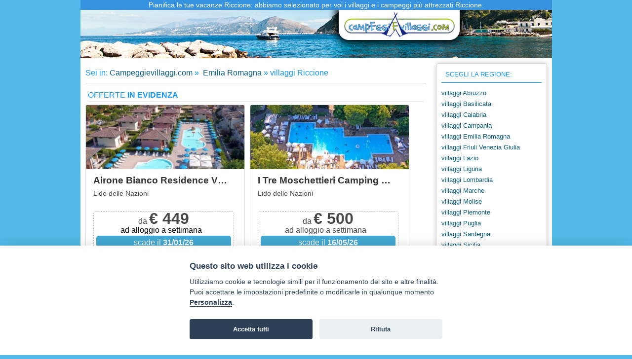

--- FILE ---
content_type: text/html; charset=UTF-8
request_url: https://www.campeggievillaggi.com/vacanze-emilia-romagna/campeggi-villaggi-riccione.htm
body_size: 8555
content:
<!DOCTYPE html>
<html lang="it">
<head>
	<meta charset="utf8" />
	<title>Vacanze Riccione: elenco dei migliori campeggi e villaggi Riccione</title>
<meta http-equiv="Content-Type" content="text/html; charset=utf-8"  />
<meta name="google-site-verification" content="1tcN8gDGva4Y74N_vTxlKufGox19a32o_mu8SdWZW6g" />
<meta name="description" content="vacanze Emilia Romagna - Riccione: per te una selezione di campeggi e villaggi con informazioni, mail e recapiti utili, su www.campeggievillaggi.com" />
<meta http-equiv="X-UA-Compatible" content="IE=edge">
<link href="/css/style.css?25062025175437" rel="stylesheet" type="text/css" />
<script src="/js/AC_RunActiveContent.js" type="text/javascript"></script>
<link rel="canonical" href="https://www.campeggievillaggi.com/vacanze-emilia-romagna/campeggi-villaggi-riccione.htm">
<link rel="alternate" media="only screen and (max-width:767px)" href="https://m.campeggievillaggi.com/vacanze-emilia-romagna/campeggi-villaggi-riccione.htm">
<script type="text/plain" data-cookiecategory="analytics" defer src="https://www.googletagmanager.com/gtag/js?id=G-5XCFBDL6W5"></script>
<script type="text/plain" data-cookiecategory="analytics" defer>window.dataLayer=window.dataLayer||[];function gtag(){dataLayer.push(arguments);}gtag("js",new Date());gtag("config","G-5XCFBDL6W5");</script>
<script type="application/javascript" src="https://plausible.io/js/script.hash.outbound-links.tagged-events.js" defer data-domain="campeggievillaggi.com"></script>
<script>window.plausible=window.plausible||function(){(window.plausible.q=window.plausible.q||[]).push(arguments)}</script>
<script>var App = {};</script>
<link type="text/css" rel="stylesheet"  href="/shared-css/cookieconsent.min.css?202506111747" />
<script>App.CookieBar = {"clid":"f6005b3251f28c26047440a8cb4ac558","sid":"41","privacyPolicyUrl":"https:\/\/sviluppoturismoitalia.it\/privacy-policy\/","logo":"","cookie":{"necessary":[],"analytic":[],"functional":[]}};</script>
<script defer src="/shared-script/cookieconsent.min.js?202506111747"></script>
<script defer src="/shared-script/cookie-config.min.js?202506111747"></script></head>
<body class="layout-2cols">
	<div class="container">
		<div class="header">
            			            <h1>Pianifica le tue vacanze Riccione: abbiamo selezionato per voi i villaggi e i campeggi pi&ugrave; attrezzati Riccione.</h1>			<div class="picture"><a class="logo" title="Campeggi e Villaggi Italia" href="/"></a></div>		</div>
		<div class="col-1">
			<div id="block_185" class="block block-breadcrumb">Sei in:&nbsp;<h1><a href="/" title="pagina Campeggievillaggi.com">Campeggievillaggi.com</a>&nbsp;&raquo;&nbsp;<a href="/vacanze-emilia-romagna/" title="pagina vacanze Emilia Romagna"> Emilia Romagna</a>&nbsp;&raquo;&nbsp;<span>villaggi Riccione</span></h1></div>            												<link href="/shared-script/owl/assets/owl.carousel.min.css" rel="stylesheet" type="text/css" />
<link href="/shared-script/owl/assets/owl.theme.default.min.css" rel="stylesheet" type="text/css" />
<script src="/shared-script/jquery/jquery-1.11.2.min.js" type="text/javascript"></script>
<script src="/shared-script/owl/owl.carousel.min.js" type="text/javascript"></script>
<div id="block-2165" class="block b-struct-evidence-offer">
    <h4 class="nw-block-title">offerte <strong>in evidenza</strong></h4><div class="owl-carousel owl-theme"><div class="box-struct">
        <a class="clickable" href="/adc.php?baid=3568&pt=LO&url=https%3A%2F%2Fwww.campeggievillaggi.com%2Fvacanze-emilia-romagna%2Fcampeggi-villaggi%2Fairone-bianco-residence-villaggio.htm" title="Airone Bianco Residence Village - Lido delle Nazioni - Emilia Romagna"">
            <div class="photo small tag region puglia" style="background-image:url(/adi.php?baid=3568&upd=1768662258&pt=LO);"></div>
            <div class="wrapper">
                <div class="content">
                    <h3 class="name">Airone Bianco Residence Village</h3>
                    <p class="location">
                        <i class="fas fa-map-marker-alt"></i>
                        Lido delle Nazioni</p>
                    <div class="oie"><em class="fa fa-cut fa-flip-horizontal cutout"></em>
                        <div class="price">
<div class="amount"><span>da&nbsp;<strong>&euro; 449</strong></span></div>
<div class="price-for"><span>ad alloggio a settimana</span></div>
</div>
<div class="details">
<div class="validity"><em class="fas fa-clock"></em><span> scade il <strong>31/01/26</strong></span></div>
<div class="treatment"><em class="fas fa-home"></em><span> in <strong>formula residence</strong></span></div>
</div>
                    </div>
                </div>
            </div>
        </a>
    </div><div class="box-struct">
        <a class="clickable" href="/adc.php?baid=3977&pt=LO&url=https%3A%2F%2Fwww.campeggievillaggi.com%2Fvacanze-emilia-romagna%2Fcampeggi-villaggi%2Ftremoschettieri.htm" title="I Tre Moschettieri Camping Village - Lido delle Nazioni - Emilia Romagna"">
            <div class="photo small tag region puglia" style="background-image:url(/adi.php?baid=3977&upd=1769328365&pt=LO);"></div>
            <div class="wrapper">
                <div class="content">
                    <h3 class="name">I Tre Moschettieri Camping Village</h3>
                    <p class="location">
                        <i class="fas fa-map-marker-alt"></i>
                        Lido delle Nazioni</p>
                    <div class="oie"><em class="fa fa-cut fa-flip-horizontal cutout"></em>
                        <div class="price">
<div class="amount"><span>da <strong>&euro; 500</strong></span></div>
<div class="price-for">ad alloggio a settimana<span><br /></span></div>
</div>
<div class="details">
<div class="validity"><em class="fas fa-clock"></em><span> scade il <strong>16/05/26</strong></span></div>
<div class="treatment"><em class="fas fa-home"></em><span> in <strong>formula residence</strong></span></div>
</div>
                    </div>
                </div>
            </div>
        </a>
    </div></div></div>
<script type="text/javascript">
    $(document).ready(function() {
        var $cssId = "block-2165";
var $itemsCount = 2;        $("#" + $cssId + ' .owl-carousel').owlCarousel({
            margin:10,
            nav:false,
            dots:true,
            dotsEach:true,
            //responsive:{0:{items : 2.1,loop: true}}
            responsive:{
                0:{
                    items : 1.1,
                    loop  : ($itemsCount > 1)
                },
                600:{
                    items : 2.1,
                    loop  : ($itemsCount > 2)
                }
            }
        });
    });
</script>            			            			                        <div id="block-229" class="block block-struct-list nw-block-struct-list">
    <a id="lista-strutture"></a>
    <form method="post" action="#lista-strutture" id="struct-list-filter"><input type="hidden" name="cp" id="cp" /></form>
<div class="nw-pager nw-top-pager"><span class="nw-corner-all nw-current-page">1</span><a href="javascript:go(2)" class="nw-corner-all nw-pager-button" title="Pagina 2">2</a><a href="javascript:go(2)" class="nw-corner-all nw-pager-button" title="Avanti">&raquo;</a></div><div class="box nw-corner-all">
    <div class="box-foto">
        <div class="stelle" aria-label="Valutazione stelle: non presente"></div>
        <div class="foto nw-corner-all"><img class="nw-corner-all" width="90" height="60" border="0" src="/images/campeggievillaggi.gif" alt="" /></div>
    </div>
    <div class="denominazione">Residence Ambra</div>
    <div class="recapiti">Via F.lli Cairoli, 3<br />Riccione - Rimini</div>
    <div class="icone"><div class="nw-icon-box nw-box-info nw-corner-all" title="struttura in posizione Mare"><span class="nw-icon nw-icon-mare"></span></div><div class="nw-icon-box nw-corner-all nw-box-disabled" title="animali NON ammessi"><span class="nw-icon nw-icon-cane"></span></div><a href="/invia/contatta-struttura.php?stid=6691"  rel="nofollow" title = "richiedi informazioni" class = "nw-corner-all nw-button"><span class="nw-button-text">info</span></a></div>
</div>
<div class="box nw-corner-all">
    <div class="box-foto">
        <div class="stelle" aria-label="Valutazione stelle: non presente"></div>
        <div class="foto nw-corner-all"><img class="nw-corner-all" width="90" height="60" border="0" src="/images/campeggievillaggi.gif" alt="" /></div>
    </div>
    <div class="denominazione">Residence App Sea View</div>
    <div class="recapiti">Viale Luigi Perosi, 1<br />Riccione - Rimini</div>
    <div class="icone"><div class="nw-icon-box nw-box-info nw-corner-all" title="struttura in posizione Mare"><span class="nw-icon nw-icon-mare"></span></div><div class="nw-icon-box nw-corner-all nw-box-enabled" title="animali ammessi"><span class="nw-icon nw-icon-cane"></span></div><a href="/invia/contatta-struttura.php?stid=12647"  rel="nofollow" title = "richiedi informazioni" class = "nw-corner-all nw-button"><span class="nw-button-text">info</span></a></div>
</div>
<div class="box nw-corner-all">
    <div class="box-foto">
        <div class="stelle" aria-label="Valutazione stelle: 3"><span class="nw-icon nw-icon-stella" aria-hidden="true"></span><span class="nw-icon nw-icon-stella" aria-hidden="true"></span><span class="nw-icon nw-icon-stella" aria-hidden="true"></span></div>
        <div class="foto nw-corner-all"><img class="nw-corner-all" width="90" height="60" border="0" src="/images/campeggievillaggi.gif" alt="" /></div>
    </div>
    <div class="denominazione">Club Family Hotel Riccione</div>
    <div class="recapiti">Viale D'Annunzio, 132<br />Riccione - Rimini</div>
    <div class="icone"><div class="nw-icon-box nw-box-info nw-corner-all" title="struttura in posizione Mare"><span class="nw-icon nw-icon-mare"></span></div><div class="nw-icon-box nw-corner-all nw-box-disabled" title="animali NON ammessi"><span class="nw-icon nw-icon-cane"></span></div><a href="/invia/contatta-struttura.php?stid=6640"  rel="nofollow" title = "richiedi informazioni" class = "nw-corner-all nw-button"><span class="nw-button-text">info</span></a></div>
</div>
<div class="box nw-corner-all">
    <div class="box-foto">
        <div class="stelle" aria-label="Valutazione stelle: non presente"></div>
        <div class="foto nw-corner-all"><img class="nw-corner-all" width="90" height="60" border="0" src="/images/campeggievillaggi.gif" alt="" /></div>
    </div>
    <div class="denominazione">Hotel Edera</div>
    <div class="recapiti">Via Pascoli, 8<br />Riccione - Rimini</div>
    <div class="icone"><div class="nw-icon-box nw-box-info nw-corner-all" title="struttura in posizione Mare"><span class="nw-icon nw-icon-mare"></span></div><div class="nw-icon-box nw-corner-all nw-box-enabled" title="animali ammessi"><span class="nw-icon nw-icon-cane"></span></div><a href="/invia/contatta-struttura.php?stid=6705"  rel="nofollow" title = "richiedi informazioni" class = "nw-corner-all nw-button"><span class="nw-button-text">info</span></a></div>
</div>
<div class="box nw-corner-all">
    <div class="box-foto">
        <div class="stelle" aria-label="Valutazione stelle: non presente"></div>
        <div class="foto nw-corner-all"><img class="nw-corner-all" width="90" height="60" border="0" src="/images/campeggievillaggi.gif" alt="" /></div>
    </div>
    <div class="denominazione">Dory Hotels & Suite</div>
    <div class="recapiti">Viale Puccini, 4<br />Riccione - Rimini</div>
    <div class="icone"><div class="nw-icon-box nw-box-info nw-corner-all" title="struttura in posizione Mare"><span class="nw-icon nw-icon-mare"></span></div><div class="nw-icon-box nw-corner-all nw-box-disabled" title="animali NON ammessi"><span class="nw-icon nw-icon-cane"></span></div><a href="/invia/contatta-struttura.php?stid=6671"  rel="nofollow" title = "richiedi informazioni" class = "nw-corner-all nw-button"><span class="nw-button-text">info</span></a></div>
</div>
<div class="box nw-corner-all">
    <div class="box-foto">
        <div class="stelle" aria-label="Valutazione stelle: 5"><span class="nw-icon nw-icon-stella" aria-hidden="true"></span><span class="nw-icon nw-icon-stella" aria-hidden="true"></span><span class="nw-icon nw-icon-stella" aria-hidden="true"></span><span class="nw-icon nw-icon-stella" aria-hidden="true"></span><span class="nw-icon nw-icon-stella" aria-hidden="true"></span></div>
        <div class="foto nw-corner-all"><img class="nw-corner-all" width="90" height="60" border="0" src="/images/campeggievillaggi.gif" alt="" /></div>
    </div>
    <div class="denominazione">The Promenade Luxury Wellness Hotel</div>
    <div class="recapiti">Via Milano, 67<br />Riccione - Rimini</div>
    <div class="icone"><div class="nw-icon-box nw-box-info nw-corner-all" title="struttura in posizione Mare"><span class="nw-icon nw-icon-mare"></span></div><div class="nw-icon-box nw-corner-all nw-box-disabled" title="animali NON ammessi"><span class="nw-icon nw-icon-cane"></span></div><a href="/invia/contatta-struttura.php?stid=6702"  rel="nofollow" title = "richiedi informazioni" class = "nw-corner-all nw-button"><span class="nw-button-text">info</span></a></div>
</div>
<div class="box nw-corner-all">
    <div class="box-foto">
        <div class="stelle" aria-label="Valutazione stelle: non presente"></div>
        <div class="foto nw-corner-all"><img class="nw-corner-all" width="90" height="60" border="0" src="/images/campeggievillaggi.gif" alt="" /></div>
    </div>
    <div class="denominazione">Hotel Roland</div>
    <div class="recapiti">Via Ponchielli, 21<br />Riccione - Rimini</div>
    <div class="icone"><div class="nw-icon-box nw-box-info nw-corner-all" title="struttura in posizione Mare"><span class="nw-icon nw-icon-mare"></span></div><div class="nw-icon-box nw-corner-all nw-box-disabled" title="animali NON ammessi"><span class="nw-icon nw-icon-cane"></span></div><a href="/invia/contatta-struttura.php?stid=6706"  rel="nofollow" title = "richiedi informazioni" class = "nw-corner-all nw-button"><span class="nw-button-text">info</span></a></div>
</div>
<div class="box nw-corner-all">
    <div class="box-foto">
        <div class="stelle" aria-label="Valutazione stelle: non presente"></div>
        <div class="foto nw-corner-all"><img class="nw-corner-all" width="90" height="60" border="0" src="/images/campeggievillaggi.gif" alt="" /></div>
    </div>
    <div class="denominazione">Residence Filmare</div>
    <div class="recapiti">Viale Torquato Tasso, 137<br />Riccione - Rimini</div>
    <div class="icone"><div class="nw-icon-box nw-box-info nw-corner-all" title="struttura in posizione Mare"><span class="nw-icon nw-icon-mare"></span></div><div class="nw-icon-box nw-corner-all nw-box-disabled" title="animali NON ammessi"><span class="nw-icon nw-icon-cane"></span></div><a href="/invia/contatta-struttura.php?stid=12650"  rel="nofollow" title = "richiedi informazioni" class = "nw-corner-all nw-button"><span class="nw-button-text">info</span></a></div>
</div>
<div class="box nw-corner-all">
    <div class="box-foto">
        <div class="stelle" aria-label="Valutazione stelle: non presente"></div>
        <div class="foto nw-corner-all"><img class="nw-corner-all" width="90" height="60" border="0" src="/images/campeggievillaggi.gif" alt="" /></div>
    </div>
    <div class="denominazione">Saturnia Family Residence</div>
    <div class="recapiti">Viale Gabriele D'Annunzio, 95<br />Riccione - Rimini</div>
    <div class="icone"><div class="nw-icon-box nw-box-info nw-corner-all" title="struttura in posizione Mare"><span class="nw-icon nw-icon-mare"></span></div><div class="nw-icon-box nw-corner-all nw-box-enabled" title="animali ammessi"><span class="nw-icon nw-icon-cane"></span></div><a href="/invia/contatta-struttura.php?stid=6657"  rel="nofollow" title = "richiedi informazioni" class = "nw-corner-all nw-button"><span class="nw-button-text">info</span></a></div>
</div>
<div class="box nw-corner-all">
    <div class="box-foto">
        <div class="stelle" aria-label="Valutazione stelle: 1"><span class="nw-icon nw-icon-stella" aria-hidden="true"></span></div>
        <div class="foto nw-corner-all"><img class="nw-corner-all" width="90" height="60" border="0" src="/images/campeggievillaggi.gif" alt="" /></div>
    </div>
    <div class="denominazione">Hotel Monti</div>
    <div class="recapiti">Via Monti, 67<br />Riccione - Rimini</div>
    <div class="icone"><div class="nw-icon-box nw-box-info nw-corner-all" title="struttura in posizione Mare"><span class="nw-icon nw-icon-mare"></span></div><div class="nw-icon-box nw-corner-all nw-box-enabled" title="animali ammessi"><span class="nw-icon nw-icon-cane"></span></div><a href="/invia/contatta-struttura.php?stid=6704"  rel="nofollow" title = "richiedi informazioni" class = "nw-corner-all nw-button"><span class="nw-button-text">info</span></a></div>
</div>
<div class="box nw-corner-all">
    <div class="box-foto">
        <div class="stelle" aria-label="Valutazione stelle: 4"><span class="nw-icon nw-icon-stella" aria-hidden="true"></span><span class="nw-icon nw-icon-stella" aria-hidden="true"></span><span class="nw-icon nw-icon-stella" aria-hidden="true"></span><span class="nw-icon nw-icon-stella" aria-hidden="true"></span></div>
        <div class="foto nw-corner-all"><img class="nw-corner-all" width="90" height="60" border="0" src="/images/campeggievillaggi.gif" alt="" /></div>
    </div>
    <div class="denominazione">Residence Suite Smeraldo</div>
    <div class="recapiti">Viale Ippolito Nievo, 7 - Viale Ceccarini<br />Riccione - Rimini</div>
    <div class="icone"><div class="nw-icon-box nw-box-info nw-corner-all" title="struttura in posizione Mare"><span class="nw-icon nw-icon-mare"></span></div><div class="nw-icon-box nw-corner-all nw-box-enabled" title="animali ammessi"><span class="nw-icon nw-icon-cane"></span></div><a href="/invia/contatta-struttura.php?stid=6661"  rel="nofollow" title = "richiedi informazioni" class = "nw-corner-all nw-button"><span class="nw-button-text">info</span></a></div>
</div>
<div class="box nw-corner-all">
    <div class="box-foto">
        <div class="stelle" aria-label="Valutazione stelle: 4"><span class="nw-icon nw-icon-stella" aria-hidden="true"></span><span class="nw-icon nw-icon-stella" aria-hidden="true"></span><span class="nw-icon nw-icon-stella" aria-hidden="true"></span><span class="nw-icon nw-icon-stella" aria-hidden="true"></span></div>
        <div class="foto nw-corner-all"><img class="nw-corner-all" width="90" height="60" border="0" src="/images/campeggievillaggi.gif" alt="" /></div>
    </div>
    <div class="denominazione">Hotel Lungomare</div>
    <div class="recapiti">Viale Milano, 7<br />Riccione - Rimini</div>
    <div class="icone"><div class="nw-icon-box nw-box-info nw-corner-all" title="struttura in posizione Mare"><span class="nw-icon nw-icon-mare"></span></div><div class="nw-icon-box nw-corner-all nw-box-disabled" title="animali NON ammessi"><span class="nw-icon nw-icon-cane"></span></div><a href="/invia/contatta-struttura.php?stid=6666"  rel="nofollow" title = "richiedi informazioni" class = "nw-corner-all nw-button"><span class="nw-button-text">info</span></a></div>
</div>
<div class="box nw-corner-all">
    <div class="box-foto">
        <div class="stelle" aria-label="Valutazione stelle: 4"><span class="nw-icon nw-icon-stella" aria-hidden="true"></span><span class="nw-icon nw-icon-stella" aria-hidden="true"></span><span class="nw-icon nw-icon-stella" aria-hidden="true"></span><span class="nw-icon nw-icon-stella" aria-hidden="true"></span></div>
        <div class="foto nw-corner-all"><img class="nw-corner-all" width="90" height="60" border="0" src="/images/campeggievillaggi.gif" alt="" /></div>
    </div>
    <div class="denominazione">Alexandra Plaza Hotel</div>
    <div class="recapiti">Viale Torino, 61<br />Riccione - Rimini</div>
    <div class="icone"><div class="nw-icon-box nw-box-info nw-corner-all" title="struttura in posizione Mare"><span class="nw-icon nw-icon-mare"></span></div><div class="nw-icon-box nw-corner-all nw-box-disabled" title="animali NON ammessi"><span class="nw-icon nw-icon-cane"></span></div><a href="/invia/contatta-struttura.php?stid=6678"  rel="nofollow" title = "richiedi informazioni" class = "nw-corner-all nw-button"><span class="nw-button-text">info</span></a></div>
</div>
<div class="box nw-corner-all">
    <div class="box-foto">
        <div class="stelle" aria-label="Valutazione stelle: non presente"></div>
        <div class="foto nw-corner-all"><img class="nw-corner-all" width="90" height="60" border="0" src="/images/campeggievillaggi.gif" alt="" /></div>
    </div>
    <div class="denominazione">Hotel San Remo</div>
    <div class="recapiti">Viale Boito, 10<br />Riccione - Rimini</div>
    <div class="icone"><div class="nw-icon-box nw-box-info nw-corner-all" title="struttura in posizione Mare"><span class="nw-icon nw-icon-mare"></span></div><div class="nw-icon-box nw-corner-all nw-box-disabled" title="animali NON ammessi"><span class="nw-icon nw-icon-cane"></span></div><a href="/invia/contatta-struttura.php?stid=6633"  rel="nofollow" title = "richiedi informazioni" class = "nw-corner-all nw-button"><span class="nw-button-text">info</span></a></div>
</div>
<div class="box nw-corner-all">
    <div class="box-foto">
        <div class="stelle" aria-label="Valutazione stelle: 3"><span class="nw-icon nw-icon-stella" aria-hidden="true"></span><span class="nw-icon nw-icon-stella" aria-hidden="true"></span><span class="nw-icon nw-icon-stella" aria-hidden="true"></span></div>
        <div class="foto nw-corner-all"><img class="nw-corner-all" width="90" height="60" border="0" src="/images/campeggievillaggi.gif" alt="" /></div>
    </div>
    <div class="denominazione">Residence Marittimo</div>
    <div class="recapiti">Viale D'Annunzio, 44<br />Riccione - Rimini</div>
    <div class="icone"><div class="nw-icon-box nw-box-info nw-corner-all" title="struttura in posizione Mare"><span class="nw-icon nw-icon-mare"></span></div><div class="nw-icon-box nw-corner-all nw-box-enabled" title="animali ammessi"><span class="nw-icon nw-icon-cane"></span></div><a href="/invia/contatta-struttura.php?stid=6645"  rel="nofollow" title = "richiedi informazioni" class = "nw-corner-all nw-button"><span class="nw-button-text">info</span></a></div>
</div>
<div class="box nw-corner-all">
    <div class="box-foto">
        <div class="stelle" aria-label="Valutazione stelle: 3"><span class="nw-icon nw-icon-stella" aria-hidden="true"></span><span class="nw-icon nw-icon-stella" aria-hidden="true"></span><span class="nw-icon nw-icon-stella" aria-hidden="true"></span></div>
        <div class="foto nw-corner-all"><img class="nw-corner-all" width="90" height="60" border="0" src="/images/campeggievillaggi.gif" alt="" /></div>
    </div>
    <div class="denominazione">Hotel Vergilius</div>
    <div class="recapiti">Via Giuseppe Verdi, 15<br />Riccione - Rimini</div>
    <div class="icone"><div class="nw-icon-box nw-box-info nw-corner-all" title="struttura in posizione Mare"><span class="nw-icon nw-icon-mare"></span></div><div class="nw-icon-box nw-corner-all nw-box-enabled" title="animali ammessi"><span class="nw-icon nw-icon-cane"></span></div><a href="/invia/contatta-struttura.php?stid=12256"  rel="nofollow" title = "richiedi informazioni" class = "nw-corner-all nw-button"><span class="nw-button-text">info</span></a></div>
</div>
<div class="box nw-corner-all">
    <div class="box-foto">
        <div class="stelle" aria-label="Valutazione stelle: 3"><span class="nw-icon nw-icon-stella" aria-hidden="true"></span><span class="nw-icon nw-icon-stella" aria-hidden="true"></span><span class="nw-icon nw-icon-stella" aria-hidden="true"></span></div>
        <div class="foto nw-corner-all"><img class="nw-corner-all" width="90" height="60" border="0" src="/images/campeggievillaggi.gif" alt="" /></div>
    </div>
    <div class="denominazione">Hotel Bel Air</div>
    <div class="recapiti">Viale G. D'Annunzio, 37<br />Riccione - Rimini</div>
    <div class="icone"><div class="nw-icon-box nw-box-info nw-corner-all" title="struttura in posizione Mare"><span class="nw-icon nw-icon-mare"></span></div><div class="nw-icon-box nw-corner-all nw-box-disabled" title="animali NON ammessi"><span class="nw-icon nw-icon-cane"></span></div><a href="/invia/contatta-struttura.php?stid=6695"  rel="nofollow" title = "richiedi informazioni" class = "nw-corner-all nw-button"><span class="nw-button-text">info</span></a></div>
</div>
<div class="box nw-corner-all">
    <div class="box-foto">
        <div class="stelle" aria-label="Valutazione stelle: 4"><span class="nw-icon nw-icon-stella" aria-hidden="true"></span><span class="nw-icon nw-icon-stella" aria-hidden="true"></span><span class="nw-icon nw-icon-stella" aria-hidden="true"></span><span class="nw-icon nw-icon-stella" aria-hidden="true"></span></div>
        <div class="foto nw-corner-all"><img class="nw-corner-all" width="90" height="60" border="0" src="/images/campeggievillaggi.gif" alt="" /></div>
    </div>
    <div class="denominazione">Hotel Mediterraneo</div>
    <div class="recapiti">Piazzale Roma, 3<br />Riccione - Rimini</div>
    <div class="icone"><div class="nw-icon-box nw-box-info nw-corner-all" title="struttura in posizione Mare"><span class="nw-icon nw-icon-mare"></span></div><div class="nw-icon-box nw-corner-all nw-box-disabled" title="animali NON ammessi"><span class="nw-icon nw-icon-cane"></span></div><a href="/invia/contatta-struttura.php?stid=6630"  rel="nofollow" title = "richiedi informazioni" class = "nw-corner-all nw-button"><span class="nw-button-text">info</span></a></div>
</div>
<div class="box nw-corner-all">
    <div class="box-foto">
        <div class="stelle" aria-label="Valutazione stelle: 3"><span class="nw-icon nw-icon-stella" aria-hidden="true"></span><span class="nw-icon nw-icon-stella" aria-hidden="true"></span><span class="nw-icon nw-icon-stella" aria-hidden="true"></span></div>
        <div class="foto nw-corner-all"><img class="nw-corner-all" width="90" height="60" border="0" src="/images/campeggievillaggi.gif" alt="" /></div>
    </div>
    <div class="denominazione">Hotel Union</div>
    <div class="recapiti">Viale Canova 9<br />Riccione - Rimini</div>
    <div class="icone"><div class="nw-icon-box nw-box-info nw-corner-all" title="struttura in posizione Mare"><span class="nw-icon nw-icon-mare"></span></div><div class="nw-icon-box nw-corner-all nw-box-disabled" title="animali NON ammessi"><span class="nw-icon nw-icon-cane"></span></div><a href="/invia/contatta-struttura.php?stid=11361"  rel="nofollow" title = "richiedi informazioni" class = "nw-corner-all nw-button"><span class="nw-button-text">info</span></a></div>
</div>
<div class="box nw-corner-all">
    <div class="box-foto">
        <div class="stelle" aria-label="Valutazione stelle: 3"><span class="nw-icon nw-icon-stella" aria-hidden="true"></span><span class="nw-icon nw-icon-stella" aria-hidden="true"></span><span class="nw-icon nw-icon-stella" aria-hidden="true"></span></div>
        <div class="foto nw-corner-all"><img class="nw-corner-all" width="90" height="60" border="0" src="/images/campeggievillaggi.gif" alt="" /></div>
    </div>
    <div class="denominazione">Hotel San Marino</div>
    <div class="recapiti">Via Goldoni, 6<br />Riccione - Rimini</div>
    <div class="icone"><div class="nw-icon-box nw-box-info nw-corner-all" title="struttura in posizione Mare"><span class="nw-icon nw-icon-mare"></span></div><div class="nw-icon-box nw-corner-all nw-box-disabled" title="animali NON ammessi"><span class="nw-icon nw-icon-cane"></span></div><a href="/invia/contatta-struttura.php?stid=6697"  rel="nofollow" title = "richiedi informazioni" class = "nw-corner-all nw-button"><span class="nw-button-text">info</span></a></div>
</div>
<div class="box nw-corner-all">
    <div class="box-foto">
        <div class="stelle" aria-label="Valutazione stelle: 3"><span class="nw-icon nw-icon-stella" aria-hidden="true"></span><span class="nw-icon nw-icon-stella" aria-hidden="true"></span><span class="nw-icon nw-icon-stella" aria-hidden="true"></span></div>
        <div class="foto nw-corner-all"><img class="nw-corner-all" width="90" height="60" border="0" src="/images/campeggievillaggi.gif" alt="" /></div>
    </div>
    <div class="denominazione">Hotel Gran San Bernardo</div>
    <div class="recapiti">Viale G. D'Annunzio, 149<br />Riccione - Rimini</div>
    <div class="icone"><div class="nw-icon-box nw-box-info nw-corner-all" title="struttura in posizione Mare"><span class="nw-icon nw-icon-mare"></span></div><div class="nw-icon-box nw-corner-all nw-box-disabled" title="animali NON ammessi"><span class="nw-icon nw-icon-cane"></span></div><a href="/invia/contatta-struttura.php?stid=6694"  rel="nofollow" title = "richiedi informazioni" class = "nw-corner-all nw-button"><span class="nw-button-text">info</span></a></div>
</div>
<div class="box nw-corner-all">
    <div class="box-foto">
        <div class="stelle" aria-label="Valutazione stelle: 3"><span class="nw-icon nw-icon-stella" aria-hidden="true"></span><span class="nw-icon nw-icon-stella" aria-hidden="true"></span><span class="nw-icon nw-icon-stella" aria-hidden="true"></span></div>
        <div class="foto nw-corner-all"><img class="nw-corner-all" width="90" height="60" border="0" src="/images/campeggievillaggi.gif" alt="" /></div>
    </div>
    <div class="denominazione">Avana Beach</div>
    <div class="recapiti">Viale D'Annunzio, 99<br />Riccione - Rimini</div>
    <div class="icone"><div class="nw-icon-box nw-box-info nw-corner-all" title="struttura in posizione Mare"><span class="nw-icon nw-icon-mare"></span></div><div class="nw-icon-box nw-corner-all nw-box-disabled" title="animali NON ammessi"><span class="nw-icon nw-icon-cane"></span></div><a href="/invia/contatta-struttura.php?stid=6648"  rel="nofollow" title = "richiedi informazioni" class = "nw-corner-all nw-button"><span class="nw-button-text">info</span></a></div>
</div>
<div class="box nw-corner-all">
    <div class="box-foto">
        <div class="stelle" aria-label="Valutazione stelle: non presente"></div>
        <div class="foto nw-corner-all"><img class="nw-corner-all" width="90" height="60" border="0" src="/images/campeggievillaggi.gif" alt="" /></div>
    </div>
    <div class="denominazione">Hotel Los Angeles</div>
    <div class="recapiti">Viale G. D'Annunzio, 145<br />Riccione - Rimini</div>
    <div class="icone"><div class="nw-icon-box nw-box-info nw-corner-all" title="struttura in posizione Mare"><span class="nw-icon nw-icon-mare"></span></div><div class="nw-icon-box nw-corner-all nw-box-disabled" title="animali NON ammessi"><span class="nw-icon nw-icon-cane"></span></div><a href="/invia/contatta-struttura.php?stid=6687"  rel="nofollow" title = "richiedi informazioni" class = "nw-corner-all nw-button"><span class="nw-button-text">info</span></a></div>
</div>
<div class="box nw-corner-all">
    <div class="box-foto">
        <div class="stelle" aria-label="Valutazione stelle: 4"><span class="nw-icon nw-icon-stella" aria-hidden="true"></span><span class="nw-icon nw-icon-stella" aria-hidden="true"></span><span class="nw-icon nw-icon-stella" aria-hidden="true"></span><span class="nw-icon nw-icon-stella" aria-hidden="true"></span></div>
        <div class="foto nw-corner-all"><img class="nw-corner-all" width="90" height="60" border="0" src="/images/campeggievillaggi.gif" alt="Vista aerea di una piscina rettangolare con corsie, circondata da ombrelloni." /></div>
    </div>
    <div class="denominazione">Camping Riccione</div>
    <div class="recapiti">Via Marsala, 10<br />Riccione - Rimini</div>
    <div class="icone"><div class="nw-icon-box nw-box-info nw-corner-all" title="struttura in posizione Mare"><span class="nw-icon nw-icon-mare"></span></div><div class="nw-icon-box nw-corner-all nw-box-enabled" title="animali ammessi"><span class="nw-icon nw-icon-cane"></span></div><a href="/invia/contatta-struttura.php?stid=303"  rel="nofollow" title = "richiedi informazioni" class = "nw-corner-all nw-button"><span class="nw-button-text">info</span></a></div>
</div>
<div class="box nw-corner-all">
    <div class="box-foto">
        <div class="stelle" aria-label="Valutazione stelle: 4"><span class="nw-icon nw-icon-stella" aria-hidden="true"></span><span class="nw-icon nw-icon-stella" aria-hidden="true"></span><span class="nw-icon nw-icon-stella" aria-hidden="true"></span><span class="nw-icon nw-icon-stella" aria-hidden="true"></span></div>
        <div class="foto nw-corner-all"><img class="nw-corner-all" width="90" height="60" border="0" src="/images/campeggievillaggi.gif" alt="" /></div>
    </div>
    <div class="denominazione">Hotel Cristallo</div>
    <div class="recapiti">Viale Dante, 34<br />Riccione - Rimini</div>
    <div class="icone"><div class="nw-icon-box nw-box-info nw-corner-all" title="struttura in posizione Mare"><span class="nw-icon nw-icon-mare"></span></div><div class="nw-icon-box nw-corner-all nw-box-enabled" title="animali ammessi"><span class="nw-icon nw-icon-cane"></span></div><a href="/invia/contatta-struttura.php?stid=11340"  rel="nofollow" title = "richiedi informazioni" class = "nw-corner-all nw-button"><span class="nw-button-text">info</span></a></div>
</div>
<div class="nw-pager nw-bottom-pager"><span class="nw-corner-all nw-current-page">1</span><a href="javascript:go(2)" class="nw-corner-all nw-pager-button" title="Pagina 2">2</a><a href="javascript:go(2)" class="nw-corner-all nw-pager-button" title="Avanti">&raquo;</a></div><script type="text/javascript">function go(page){var cp = document.getElementById("cp");if(cp) cp.value = page;document.getElementById("struct-list-filter").submit();return false;}</script></div>			<link href="/shared-script/owl/assets/owl.carousel.min.css" rel="stylesheet" type="text/css" />
<link href="/shared-script/owl/assets/owl.theme.default.min.css" rel="stylesheet" type="text/css" />
<script src="/shared-script/jquery/jquery-1.11.2.min.js" type="text/javascript"></script>
<script src="/shared-script/owl/owl.carousel.min.js" type="text/javascript"></script>
<section id="block-232" class="b-banner owl-carousel owl-theme">
<div class="item"><a href="/adc.php?baid=2451&pt=LO&url=https%3A%2F%2Fwww.campeggievillaggi.com%2Fvacanze-emilia-romagna%2Fcampeggi-villaggi%2Fpomposa-residence.htm"><img class="banner img-responsive" src="/adi.php?baid=2451&upd=1740564046&pt=LO&imgn=2" alt="Pomposa Residence - Lido delle Nazioni Emilia Romagna" /><span class="name">Pomposa</span><span class="location">Lido delle Nazioni</span></a></div><div class="item"><a href="/adc.php?baid=618&pt=LO&url=https%3A%2F%2Fwww.campeggievillaggi.com%2Fvacanze-emilia-romagna%2Fcampeggi-villaggi%2Fairone-bianco-residence-villaggio.htm"><img class="banner img-responsive" src="/adi.php?baid=618&upd=1678710112&pt=LO&imgn=2" alt="Airone Bianco Residence Village - Lido delle Nazioni Emilia Romagna" /><span class="name">Airone Bianco</span><span class="location">Lido delle Nazioni</span></a></div></section>
<script type="text/javascript">
$(document).ready(function() {
var $cssId = "block-232";
var $itemsCount = 2;
    $("#" + $cssId).owlCarousel({
        loop:false,
        margin:10,
        nav:false,
        dots:true,
        dotsEach:true,
        responsive:{
            0:{
                items : 1.1,
                loop  : ($itemsCount > 1)
            },
            600:{
                items : 3.1,
                loop  : ($itemsCount > 3)
            },
            1000:{
                items : 4.1,
                loop  : ($itemsCount > 5)
            }
        }
    });
});
</script>
            		</div>
		<div class="col-2">
			<div class="block block-navigation nw-corner-all nw-shadow"><span class="title">Scegli la regione:</span><a href="/vacanze-abruzzo/" title="villaggi vacanze Abruzzo">villaggi Abruzzo</a><a href="/vacanze-basilicata/" title="villaggi vacanze Basilicata">villaggi Basilicata</a><a href="/vacanze-calabria/" title="villaggi vacanze Calabria">villaggi Calabria</a><a href="/vacanze-campania/" title="villaggi vacanze Campania">villaggi Campania</a><a href="/vacanze-emilia-romagna/" title="villaggi vacanze Emilia Romagna">villaggi Emilia Romagna</a><a href="/vacanze-friuli-venezia-giulia/" title="villaggi vacanze Friuli Venezia Giulia">villaggi Friuli Venezia Giulia</a><a href="/vacanze-lazio/" title="villaggi vacanze Lazio">villaggi Lazio</a><a href="/vacanze-liguria/" title="villaggi vacanze Liguria">villaggi Liguria</a><a href="/vacanze-lombardia/" title="villaggi vacanze Lombardia">villaggi Lombardia</a><a href="/vacanze-marche/" title="villaggi vacanze Marche">villaggi Marche</a><a href="/vacanze-molise/" title="villaggi vacanze Molise">villaggi Molise</a><a href="/vacanze-piemonte/" title="villaggi vacanze Piemonte">villaggi Piemonte</a><a href="/vacanze-puglia/" title="villaggi vacanze Puglia">villaggi Puglia</a><a href="/vacanze-sardegna/" title="villaggi vacanze Sardegna">villaggi Sardegna</a><a href="/vacanze-sicilia/" title="villaggi vacanze Sicilia">villaggi Sicilia</a><a href="/vacanze-toscana/" title="villaggi vacanze Toscana">villaggi Toscana</a><a href="/vacanze-trentino-alto-adige/" title="villaggi vacanze Trentino Alto Adige">villaggi Trentino Alto Adige</a><a href="/vacanze-umbria/" title="villaggi vacanze Umbria">villaggi Umbria</a><a href="/vacanze-valle-aosta/" title="villaggi vacanze Valle d'Aosta">villaggi Valle d'Aosta</a><a href="/vacanze-veneto/" title="villaggi vacanze Veneto">villaggi Veneto</a></div>            <div class="block block-navigation nw-corner-all nw-shadow"><span>Province</span><a href="/vacanze-emilia-romagna/campeggi-villaggi-bologna.htm" title="vacanze Bologna">&raquo; villaggi Bologna</a><a href="/vacanze-emilia-romagna/campeggi-villaggi-ferrara.htm" title="vacanze Ferrara">&raquo; villaggi Ferrara</a><a href="/vacanze-emilia-romagna/campeggi-villaggi-forli-cesena.htm" title="vacanze Forli-Cesena">&raquo; villaggi Forli-Cesena</a><a href="/vacanze-emilia-romagna/campeggi-villaggi-modena.htm" title="vacanze Modena">&raquo; villaggi Modena</a><a href="/vacanze-emilia-romagna/campeggi-villaggi-parma.htm" title="vacanze Parma">&raquo; villaggi Parma</a><a href="/vacanze-emilia-romagna/campeggi-villaggi-piacenza.htm" title="vacanze Piacenza">&raquo; villaggi Piacenza</a><a href="/vacanze-emilia-romagna/campeggi-villaggi-ravenna.htm" title="vacanze Ravenna">&raquo; villaggi Ravenna</a><a href="/vacanze-emilia-romagna/campeggi-villaggi-reggio-emilia.htm" title="vacanze Reggio Emilia">&raquo; villaggi Reggio Emilia</a><a href="/vacanze-emilia-romagna/campeggi-villaggi-rimini.htm" title="vacanze Rimini">&raquo; villaggi Rimini</a><span class="title">Località consigliate:</span><a href="/vacanze-emilia-romagna/campeggi-villaggi-bellaria.htm" title="vacanze Bellaria">&raquo; villaggi Bellaria</a><a href="/vacanze-emilia-romagna/campeggi-villaggi-cattolica.htm" title="vacanze Cattolica">&raquo; villaggi Cattolica</a><a href="/vacanze-emilia-romagna/campeggi-villaggi-cervia.htm" title="vacanze Cervia">&raquo; villaggi Cervia</a><a href="/vacanze-emilia-romagna/campeggi-villaggi-cesenatico.htm" title="vacanze Cesenatico">&raquo; villaggi Cesenatico</a><a href="/vacanze-emilia-romagna/campeggi-villaggi-lido-nazioni.htm" title="vacanze Lido delle Nazioni">&raquo; villaggi Lido delle Nazioni</a><a href="/vacanze-emilia-romagna/campeggi-villaggi-lido-spina.htm" title="vacanze Lido di Spina">&raquo; villaggi Lido di Spina</a><a href="/vacanze-emilia-romagna/campeggi-villaggi-marina-ravenna.htm" title="vacanze Marina Ravenna">&raquo; villaggi Marina Ravenna</a><a href="/vacanze-emilia-romagna/campeggi-villaggi-marina-terme.htm" title="vacanze Punta Marina Terme">&raquo; villaggi Punta Marina Terme</a><a href="/vacanze-emilia-romagna/campeggi-villaggi-riccione.htm" title="vacanze Riccione">&raquo; villaggi Riccione</a><a href="/vacanze-emilia-romagna/campeggi-villaggi-rimini-citta.htm" title="Vacanze Rimini Città">&raquo; villaggi Rimini Città</a><a href="/vacanze-emilia-romagna/campeggi-villaggi-lidi-ferraresi.htm" title="vacanze Lidi Ferraresi">&raquo; villaggi Lidi Ferraresi</a><a href="/vacanze-emilia-romagna/campeggi-villaggi-riviera-romagnola.htm" title="vacanze Riviera Romagnola">&raquo; villaggi Riviera Romagnola</a></div>			<div id="fb-root"></div>
<script type="text/plain" data-cookiecategory="functional" defer>(function(d, s, id) {
  var js, fjs = d.getElementsByTagName(s)[0];
  if (d.getElementById(id)) return;
  js = d.createElement(s); js.id = id;
  js.src = "//connect.facebook.net/it_IT/sdk.js#xfbml=1&version=v2.3";
  fjs.parentNode.insertBefore(js, fjs);
}(document, 'script', 'facebook-jssdk'));</script>
<div class="block block-facebook-likebox nw-shadow"><div class="nw-corner-top block-title">Seguici su Facebook</div>
<div class="fb-page" data-href="https://www.facebook.com/campingevillaggi" data-width="223" data-height="300" data-small-header="false" data-adapt-container-width="false" data-hide-cover="false" data-show-facepile="true" data-show-posts="false"><div class="fb-xfbml-parse-ignore"><blockquote cite="https://www.facebook.com/campingevillaggi"><a href="https://www.facebook.com/campingevillaggi">Campingevillaggi.com</a></blockquote></div></div>
</div>						<link type="text/css" rel="stylesheet" href="/shared-css/themes/sti/jquery-ui-1.9.2.custom.min.css?02042013" />
<script type="text/javascript" src="/shared-script/jquery/jquery-1.11.2.min.js"></script>
<script type="text/javascript" src="/shared-script/jquery/jquery-ui-1.9.2.custom.min.js?202004271548"></script>
<div id="block-2425" class="block block-newsletter nw-corner-all nw-shadow">
    <span class="nw-block-icon nw-block-icon-newsletter">&nbsp;</span>
    <h4 class="nw-block-title">Newsletter</h4><div class="message">iscriviti per<br />ricevere le<br /><strong>offerte in</strong> <strong class="destination">Emilia Romagna</strong></div>    <form method="post">
        <div class="nw-spinner"></div>
        <div class="form-group">
            <label for="subscriber_email">la tua email:</label>
            <input type="text" id="subscriber_email" name="data[Subscriber][subscriber_email]" placeholder="Inserisci la tua email" value="" class="nw-corner-all" autocomplete="off" />
            <em id="err_subscriber_email" class="error-text"></em>
        </div>
        <div class="form-group">
            <label><input type="hidden" name="data[Subscriber][agree_privacy]" value="0" /><input type="checkbox" name="data[Subscriber][agree_privacy]" value="1" /> acconsento al trattamento dei <a href="https://sviluppoturismoitalia.it/privacy-policy/" target="_blank" rel="nofollow noopener" class="privacy-policy"><strong>dati personali</strong></a></label>
            <em id="err_agree_privacy" class="error-text"></em>
        </div>
        <div class="form-group s-message">
          <input name="data[Subscriber][message]" value="" type="text" autocomplete="off" aria-label="subscriber_message" aria-hidden="true" tabindex="-1" />
        </div>
        <input type="submit" class="button nw-corner-all" value="iscriviti" />
    </form>
    <div id="newsletter-info" class="ui-helper-hidden" style="font-size:1.1em">
    <h4 class="privacy-title">Informativa per il servizio newsletter</h4>
<div class="scrollable-content">
    <p>
        I Titolari del trattamento dei dati forniti dall’interessato per l’iscrizione al servizio newsletter ed alle comunicazioni promozionali con contenuto commerciale, HELLO VACANZE S.r.l. con sede in Via Andrea Costa, 2 – 63822 Porto San Giorgio (FM) e SVILUPPO TURISMO ITALIA S.r.l. unipersonale con sede in Via Andrea Costa, 2 – 63822 Porto San Giorgio (FM) forniscono le seguenti informazioni circa il trattamento di tali dati.<br />
        Ai sensi dell’art 13 del Regolamento UE 2016/679 ("Regolamento") desideriamo informarLa che i Suoi dati personali, liberamente conferiti, mediante la compilazione dei form predisposti saranno utilizzati per l’invio delle nostre comunicazioni.<br />
        La presente Informativa Privacy integra l’Informativa Privacy del nostro Sito web, alla quale rimandiamo per tutto quanto non qui dettagliato.<br />
        Il conferimento si rende necessario per l’iscrizione richiesta. Il mancato conferimento dei dati comporterà l’impossibilità di aderire al servizio.
    </p>
    <h4>Finalità del trattamento dei dati trattati</h4>
    <p>
        I dati personali forniti volontariamente dagli utenti saranno trattati esclusivamente per l’invio di mail contenenti offerte commerciali e, ove concesso, per l’analisi delle Sue scelte di consumo al fine di poterLa servire al meglio.
    </p>
    <h4>Chi tratterà i Suoi dati</h4>
    <p>
        Potranno venire a conoscenza di tali dati i soggetti autorizzati al trattamento di HELLO VACANZE S.r.l., preposti alla gestione del servizio newsletter, e di SVILUPPO TURISMO ITALIA S.r.l. unipersonale.<br />
        I Suoi dati saranno trattati con modalità manuali, informatiche e/o telematiche e non saranno né comunicati né diffusi ulteriormente a quanto specificato nella presente informativa.<br />
        Specifiche misure di sicurezza sono comunque sempre osservate per prevenire la perdita dei dati, usi illeciti o non corretti ed accessi non autorizzati.
    </p>
    <h4>Qual è la base giuridica del trattamento dei suoi dati?</h4>
    <p>
        I dati che ci fornisce per l’iscrizione alla newsletter vengono trattati in base al Suo consenso.
    </p>
    <h4>Come vengono trattati i suoi dati e per quanto tempo?</h4>
    <p>
        I dati personali sono trattati per l’invio delle comunicazioni a mezzo mail con strumenti automatizzati per il tempo strettamente necessario a conseguire gli scopi per cui sono stati raccolti.<br />
        I dati trattati per le finalità commerciali di cui alla presente informativa, saranno conservati fino all’eventuale revoca del Suo consenso al trattamento.<br />
        I dati trattati per le finalità di profilazione di cui alla presente informativa, saranno conservati fino all’eventuale revoca del Suo consenso al trattamento dei dati personali e comunque per non oltre cinque anni. Tale termine sarà automaticamente rinnovato ogni qualvolta Lei effettuerà una nuova prenotazione o una nuova richiesta preventivo.<br />
        In qualsiasi momento dall’adesione al servizio, Lei potrà interrompere gli invii delle stesse utilizzando l’apposita funzionalità, presente in ogni comunicazione e-mail.<br />
        Da quel momento in poi, non riceverà tale tipologia di comunicazioni a meno che non si proceda volontariamente ad una nuova iscrizione.<br />
        Al momento della revoca del consenso, anche se espresso precedentemente alla scadenza del termine di conservazione dei dati raccolti per tali finalità, gli stessi saranno automaticamente cancellati ovvero resi anonimi in modo permanente e la nostra Società potrà chiederLe di rinnovare, anticipatamente a tale revoca, il consenso al trattamento.
    </p>
    <h4>Come potrà esercitare i suoi diritti?</h4>
    <p>
        Potrà rivolgersi per e-mail agli indirizzi <img src="/shared-images/misc/mail-privacy-hello.png" style="vertical-align:middle" alt="" width="176" height="22"> o <img src="/shared-images/misc/mail-privacy-sti.png" style="vertical-align:middle" alt="" width="204" height="21">, per verificare i Suoi dati e farli integrare, aggiornare o rettificare e/o per esercitare gli altri diritti previsti dagli artt. da 15 a 22 del Regolamento.<br />
        In qualsiasi momento dall’adesione al servizio, Lei potrà interrompere gli invii delle stesse utilizzando l’apposita funzionalità, presente in ogni comunicazione e-mail.<br />
        Da quel momento in poi, non riceverà tale tipologia di comunicazioni a meno che non si proceda volontariamente ad una nuova iscrizione.<br />
        Per ogni ulteriore informazione in merito al trattamento dei Suoi dati la invitiamo a consultare <a href="https://sviluppoturismoitalia.it/privacy-policy/" target="_blank" rel="nofollow noopener"><strong>l'informativa completa presente nel nostro sito</strong></a>.
    </p>
</div>
</div>
<script>
App.Subscriber = {"selector":"#block-2425","formUrl":"?block_id=2425","spinner":".nw-spinner","modal":"jqueryui","enableMobileBar":"false"};
;if(App.Subscriber){!function(d){var e=$(d.selector),form=e.find('form'),spinner=form.find(d.spinner);info=e.find('#newsletter-info');form.on('submit',function(){spinner.show();$.getJSON(d.formUrl,form.find(':input').serialize(),function(c){if(c.status<0){form.find('em').empty();form.find('.form-group').removeClass('has-error');$.each(c.data,function(a,b){if(b){form.find('#err_'+a).html(b).parent().addClass('has-error')}})}else{form.html(c.msg)}spinner.hide()});return false});form.find('input').on('focus',function(){$(this).closest('.form-group').removeClass('has-error').find('em').empty()});if(d.modal=='jqueryui'){var f=$(window).width(),docHeight=$(window).height();info.dialog({autoOpen:false,modal:true,width:f<800?f:800,height:f<800?docHeight:600,title:'Informativa sulla privacy',buttons:{'CHIUDI':function(){$(this).dialog('close')}},close:function(){$('body').removeClass('noscroll')},open:function(){$('body').addClass('noscroll')}});form.find('a.privacy-policy').on('click',function(){info.dialog('open').scrollTop(0);return false})}}(App.Subscriber)}</script>
</div>
			            <div class="block block-offer-link nw-corner-all"> <a title="Scopri tutte le offerte" href="/vacanze-offerte/index.htm">
<h4 class="nw-block-title">Super offerte</h4>
<span class="nw-block-icon nw-block-icon-offers">&nbsp;</span>
<div class="message">Scopri tutte le<br />
offerte in</div>
<strong class="destination button">Italia</strong> </a></div>            <div class="block block-pets-link nw-corner-all"> <a title="Scopri tutte le vacanze con il cane" href="/vacanza-con-il-cane.htm">
<h4 class="nw-block-title">Vacanze con il cane</h4>
<span class="nw-block-icon nw-block-icon-animals">&nbsp;</span>
<div class="message">Scopri tutte le<br />
vacanze con il tuo cane</div>
<strong class="destination button">Italia</strong> </a></div>            <div id="block-2848" class="block block-multi-mail nw-corner-all nw-shadow"><a href="/invia/contatta-struttura.php?localita=15"><h4 class="nw-block-title">Mail multipla</h4><span class="nw-block-icon nw-block-icon-multimail">&nbsp;</span><div class="message">Contatta tutte le<br />strutture con un click</div><strong class="destination button">Riccione</strong></a></div>		</div>
		<div class="footer">
			<div class="copy">Copyright &copy; 2010 Tutti i diritti riservati<strong><br /><a target="_blank" title="Posizionamento siti turistici" href="https://www.sviluppoturismoitalia.it/">SVILUPPO TURISMO ITALIA S.r.L. unipersonale</a></strong> P.IVA: 01665350433 - R.E.A. FM-195884<br /> Via A. Costa, 2 - 63822 Porto San Giorgio (FM)<!--br /> Tel. 0734 677208--><br /> <a rel="nofollow" href="/invia/richiesta-preventivo.htm">Inserisci la tua struttura</a> | <a title="Chi Siamo" href="/vacanze/chisiamo.htm">Chi Siamo</a> | <a rel="nofollow" title="Contatta lo staff" href="/invia/contatti.htm">Contattaci</a> | <a rel="nofollow" target="_blank" title="Privacy Policy" href="https://www.sviluppoturismoitalia.it/privacy-policy/">Privacy Policy</a> | <a rel="nofollow" target="_blank" title="Avviso Legale" href="https://www.sviluppoturismoitalia.it/avviso-legale/">Avviso Legale</a> | <a href="#" data-cc="c-settings" class="cc-link" aria-haspopup="dialog" style="">Preferenze cookie</a></div>		</div>
	</div>
</body>
</html>

--- FILE ---
content_type: text/css
request_url: https://www.campeggievillaggi.com/css/style.css?25062025175437
body_size: 6388
content:
@charset "utf-8";
/*<Generale>*/
body{margin:0;padding:0;color:#333;background:#51bae7;font-family:Arial,Helvetica,sans-serif;font-size:12px;line-height:18px;}
img{border:0}
h1{font-size:14px;font-weight:normal;text-align:center;line-height:20px;margin:0;}
h2{font-size:15px;line-height:19px;color:#085C7E;margin:5px 10px;padding:0;}
h3{text-transform:capitalize;font-size:14px;font-weight:700;color:#FFF;background-color:#82CD1B;border-right:2px dashed #82CD1B;border-left:2px dashed #82CD1B;text-align:center;line-height:16px;margin:4px 5px 10px;padding:3px 10px}
h5{font-size:13px;color:#0E94F9;}
.lampeggio{background-image:url(/images/lampeggio.gif);text-align:center;padding:5px;margin:10px auto;}
.landing p{margin:10px;padding:0;}
/*<Generale>*/
/*<Layout>*/
.container{width:955px;margin:0 auto;overflow:hidden;background-color:#FFF;}
.header{width:100%;margin:0 auto;position:relative;}
.header h1{background:#3692de;color:white;}
.header .picture{background:url("/images/sprite.png");height:98px;position:relative;}
.header .logo{width:280px;height:75px;position:absolute;left:500px;top:0;background:url("/images/sprite.png") -0 -156px;;margin:0 auto;}
.header .keywords{border-top:1px solid #FFF;margin-top:30px;float:right;color:#FFF;font-size:11px;width:680px;}
.header .menubar{width:100%;height:23px;width:100%;overflow:hidden;background-color:#71BB00;position:absolute;bottom:0;left:0;}
.header .menubar a{color:#FFF;font-size:13px;line-height:23px;float:left;width:178px;text-align:center;text-decoration:none;text-transform:capitalize;border-right:2px solid #085C7E;}
.header .menubar a:hover{color:#FFDC00;}
.layout-3cols .col-1{float:left;width:560px;padding:10px;}
.layout-3cols .col-2{float:left;width:225px;padding:10px;}
.layout-3cols .col-3{float:left;width:120px;padding:5px;}
.layout-2cols .container{background-image:none;}
.layout-2cols .col-1{float:left;width:690px;padding:10px}
.layout-2cols .col-2{float:left;width:225px;padding:10px;}
.layout-3rows .col-1{width:935px;padding:10px}
.layout-3rows .container{background-image:none;}
.col-1 .block, .col-2 .block{margin:0 auto 10px}
.footer{color:white;background-color:#3692DE;margin:0 auto;padding:10px;clear:both;text-align:center;}
.footer a{color:white;}
.footer a:hover{color:white;text-decoration:underline}
.footer h3{margin:3px 5px;font-size:13px;padding:0;line-height:15px;color:#666;}
.footer .link-utili{border-bottom:1px dotted white;margin-bottom:10px;}
/*</Layout>*/
/*<Testi>*/
.testi{padding:3px;margin:10px auto;text-align:justify;}
.testi p{padding:0 5px;margin:0;color:#333;}
.testi span.icon-territorio{display:block;float:left;width:56px;height:52px;margin-right:10px;background:url("/images/sprite.png") -900px -188px;}
.testi h4, .partner h4{font-weight:bold;color:#FD4D00;margin:3px 0;padding:10px 5px;;font-size:12px;line-height:15px;}
.testi a, .partner a{color:inherit; text-decoration:none;text-transform:uppercase;}
.testi a:hover, .partner a:hover{text-decoration:underline;}
.testi .open-dialog{color:#FFF;display:block;margin-top:5px;text-transform:uppercase;font-style:normal;font-weight:bold;line-height:20px;}
.partner{font-size: 10px;line-height: 14px;margin: 50px 0 10px 0;overflow: hidden;background: #eaeaea;}
/*</Testi>*/
/*<Blog>*/
.blog{border:1px solid #cecece;display:block;padding:10px;text-align:center;}
.blog:hover{background-color:#FFDC00;}
/*</Blog>*/
/*<NetworkCommon>*/
.nw-corner-all{-moz-border-radius:5px;-webkit-border-radius:5px;border-radius:5px;}
.nw-corner-top{-moz-border-radius-topleft:5px;-webkit-border-top-left-radius:5px;border-top-left-radius:5px;-moz-border-radius-topright:5px;-webkit-border-top-right-radius:5px;border-top-right-radius:5px;}
.nw-corner-bottom{-moz-border-radius-bottomleft:5px;-webkit-border-bottom-left-radius:5px;border-bottom-left-radius:5px;-moz-border-radius-bottomright:5px;-webkit-border-bottom-right-radius:5px;border-bottom-right-radius:5px;}
.nw-shadow{box-shadow:0 0 10px #cecece;-moz-box-shadow:0 0 10px #cecece;-webkit-box-shadow:0 0 10px #cecece;border:1px solid #cecece;}
.nw-nowrap{white-space:nowrap;overflow:hidden;}
.nw-box-info{border:1px solid #43b8e4;background:#FFF;}
.nw-box-enabled{border:1px solid #43b8e4;background:#43b8e4 url(/shared-images/themes/default/bg-blu.gif) 50% 50% repeat-x;}
.nw-box-disabled{border:1px solid #d3d3d3;background:#d3d3d3 url(/shared-images/themes/default/bg-grigio.gif) 50% 50% repeat-x;}
.nw-button{display:block;text-align:center;line-height:24px;padding:0 0.5em;border:1px solid #43b8e4;background:#43b8e4 url(/shared-images/themes/default/bg-blu.gif) 50% 50% repeat-x; text-decoration: none;}
.nw-button:hover{border:1px solid #8ab22e;background:#8ab22e url(/shared-images/themes/default/bg-verde.gif) 50% 50% repeat-x;}
.nw-button-text{color:#FFF;text-transform:uppercase;font-weight:bold;}
.nw-pager{text-align:center;margin:10px auto;position:relative;height:26px;}
.nw-pager .nw-current-page, .nw-pager .nw-pager-button{display:inline-block;width:16px;border:1px solid #ccc;padding:4px;margin:1px;color:#43B8E4;}
.nw-pager .nw-current-page{background-color:#A1D127;color:#FFFFFF;border-color:#8AB22E;}
.nw-pager .nw-pager-button:hover{border:1px solid #43b8e4;background:#8ab22e url(/shared-images/themes/default/bg-blu.gif) 50% 50% repeat-x;color:#FFF;}
.nw-pager-counter{position:absolute;right:15px;top:5px;}
.nw-block-title{border-bottom:1px solid #CECECE;color:#0E94F9;font-size:16px;font-weight:normal;line-height:27px;margin:5px;padding:0;text-transform:uppercase;}
.nw-no-results{background-color:#FEF6F3;border:1px solid #CD0A0A;color:#CD0A0A;font-size:15px;margin:20px 10px;padding:20px 10px;text-align: center}
.nw-spinner{z-index:1;display:none;background-color:#333;position:absolute;top:0;left:0;width:100%;height:100%;opacity:.30;}
.nw-error-message{text-align:center;padding:5px;}
.nw-thanks-message{text-align:center;padding:10px;font-weight:bold;}
/*</NetworkCommon>*/
/*<NetworkIcon>*/
.nw-icon-box{width:20px;height:20px;padding:2px;float:left;margin:1px;cursor:help;}
.nw-icon{width:20px;height:20px;display:block;background-image:url(/shared-images/themes/default/icons.png);background-repeat:no-repeat;}
.nw-icon-stella{background-position:0 -20px;}
.nw-icon-montagna{background-position:0 0;}
.nw-icon-parco{background-position:-20px 0;}
.nw-icon-lago{background-position:-40px 0;}
.nw-icon-collina{background-position:-60px 0;}
.nw-icon-citta{background-position:-80px 0;}
.nw-icon-mare{background-position:-100px 0;}
.nw-icon-cane{background-position:-20px -20px;}
.nw-icon-no-cane{background-position:-40px -20px;}
/*</NetworkIcon>*/
/*<NavigationBlock>*/
.block-map{text-align:center;}
.block-navigation{border:1px solid #CECECE;padding:0 10px 10px;}
.block-navigation span{border-bottom: 1px solid #0E94F9;color: #0E94F9;display: block;font-size: 1.1em;line-height: 33px;margin: 5px 0 10px;padding: 0 0 0 8px;text-transform: uppercase;text-align:left;}
.block-navigation a{color:#085C7E;text-decoration:none;display:block;line-height:22px;font-size:110%;}
.block-navigation a:hover{color:#0E94F9;text-decoration:underline}
/*</NavigationBlock>*/
/*<BreadcrumbBlock>*/
.block-breadcrumb{color:#0E94F9;font-size:1.3em;padding:10px 0;margin-bottom:20px;text-align:left;border-bottom:1px solid #cecece;}
.block-breadcrumb h1{display:inline;font-size:16px;font-weight:normal;}
.block-breadcrumb a{text-decoration:none;color:#085c7e;}
.block-breadcrumb a:hover{color:#0E94F9;text-decoration:underline;}
/*</BreadcrumbBlock>*/
/*<StructAdvicedTopBlock>*/
.block-struct-adviced-top{overflow:hidden;}
.block-struct-adviced-top-item{width:270px;border:1px solid #FD4D00;padding:2px;text-align:left;float:left;margin:2px;}
.block-struct-adviced-top .struct-city{font-weight:bold;color:#FFF;background-color:#FD4D00;text-align:center;height:25px;line-height:25px;font-size:13px;}
.block-struct-adviced-top .struct-name{color:#FD4D00;margin:2px;text-align:left;font-size:12px;}
.block-struct-adviced-top .banner{width:270px;}
.block-struct-adviced-top .period-treatment,.block-struct-adviced-top .price{float:left;width:50%;margin-top:10px;}
.block-struct-adviced-top .period{color:#000;font-weight:bold;font-size:16px;line-height:26px;}
.block-struct-adviced-top .price{text-align:right;}
.block-struct-adviced-top .price img{border:0;}
.block-struct-adviced-top .treatment,.block-struct-adviced-top .price-type{color:#FD4D00;font-size:11px;margin-top:-5px;}
.block-struct-adviced-top a{text-decoration:none;color:#333;outline:none;}
.block-struct-adviced-top .content{padding:2px;overflow:hidden;height:70px;}
.block-struct-adviced-top .struct-description{padding:0;margin:0;}
/*</StructAdvicedTopBlock>*/
/*<StructAdvicedHorBlock>*/
.block-struct-adviced-hor{overflow:hidden;line-height:13px;text-align:left;}
.block-struct-adviced-hor *{outline:none;}
.block-struct-adviced-hor-item{border:1px solid #FD4D00;height:60px;margin:4px 2px;padding:2px;text-align:left;position:relative;}
.block-struct-adviced-hor .struct-name{color:#FD4D00;}
.block-struct-adviced-hor .struct-city{font-weight:bold;}
.block-struct-adviced-hor .banner{float:left;margin-right:2px;background:none;height:auto;padding:0px;}
.block-struct-adviced-hor .struct-description{margin:0;padding-top:2px;height:28px;overflow:hidden;line-height:13px;}
.block-struct-adviced-hor a{color:#333333;text-decoration:none;}
.block-struct-adviced-hor a:hover{color:#FD4D00;}
.block-struct-adviced-hor .button{display:block;width:164px;height:14px;line-height:14px;position:absolute;bottom:2px;right:2px;}
/*</StructAdvicedHorBlock>*/
/*<StructEvidenceBlock>*/
.block-struct-evidence{overflow:hidden;line-height:14px;}
.block-struct-evidence-item{border:1px solid #FD4D00;height:60px;margin:2px;padding:2px;text-align:left;display:block;float:left;width:270px;position:relative;}
.block-struct-evidence-item .struct-name{color:#FD4D00;}
.block-struct-evidence-item .struct-city{font-weight:bold;white-space:nowrap;overflow:hidden;}
.block-struct-evidence-item .banner{float:left;margin-right:2px;background:none;height:auto;padding:0px;}
.block-struct-evidence-item a{color:#333333;text-decoration:none;}
.block-struct-evidence-item a:hover{color:#FD4D00;}
.block-struct-evidence .button{line-height:14px;width:164px;position:absolute;bottom:2px;right:2px;}
/*</StructEvidenceBlock>*/
/*<LastMinuteBlock>*/
.block-last-minute{overflow:hidden;width:525px;}
.block-last-minute a{text-decoration:none;color:#333;outline:none;}
.block-last-minute-item{border:1px solid #FD4D00;padding:2px;margin:2px;text-align:left;clear:both;overflow:hidden;}
.block-last-minute .banner{float:left;margin-right:2px;}
.block-last-minute .struct-data{width:210px;}
.block-last-minute .struct-city{font-weight:bold;}
.block-last-minute .struct-name{color:#FD4D00;}
.block-last-minute .text{width:210px;height:25px;float:left;font-size:10px;overflow:hidden;line-height:12px;}
.block-last-minute .period{color:#FD4D00;margin-bottom:2px;}
.block-last-minute .price-box{width:105px;float:left;margin-top:-30px;text-align:center;line-height:12px;}
.block-last-minute .price img{border:0;}
.block-last-minute .price-type{font-size:9px;line-height:9px;text-align:center;margin-top: 2px;}
/*</LastMinuteBlock>*/
/*<StructList2Block>*/
.block-struct-list{}
.layout-2cols .block-struct-list {width: 560px; margin: auto}
.block-struct-list .box{border:1px solid #cecece;overflow:hidden;position:relative;margin:20px auto;padding:10px 3px 0 0;}
.block-struct-list .stelle{height:20px;}
.block-struct-list .stelle .nw-icon-stella{display:inline-block;margin-left:-5px;}
.block-struct-list .box-foto{text-align:center;float:left;width:112px;}
.block-struct-list .foto{text-align:center;padding:3px;margin:2px 8px 10px;}
.block-struct-list .denominazione,
.block-struct-list .recapiti,
.block-struct-list .icone{float:right;width:440px;text-align:left;}
.block-struct-list .denominazione{color:#0E94F9;line-height:22px;font-size:13px;text-transform:uppercase;}
.block-struct-list .recapiti{line-height:18px;white-space: nowrap;overflow:hidden;}
.block-struct-list .icone{margin-top:2px;}
.block-struct-list .nw-button{float:right;width:60px;margin-right:5px;}
.block-struct-list .super-offerte{display:block;margin-top:-20px;}
/*</StructList2Block>*/
/*<BannerBlock>*/
.b-banner {margin:20px auto;}
.b-banner .item{padding:3px;border:1px solid #ddd;position:relative;max-width:400px;}
.b-banner .item .banner{border-radius:5px;}
.b-banner .item .name,
.b-banner .item .location{border-radius:4px;background-color:#f1a822;color:#FFF;font-size:14px;padding:3px 5px;margin:2px;display:inline-block;position:absolute;bottom:5px;left:5px;overflow:hidden;white-space:nowrap;text-overflow:ellipsis;text-transform:capitalize;max-width:93%;}
.b-banner .item .name{bottom:33px;}
/*</BannerBlock>*/
/*<StructAdvicedVerBlock>*/
.block-struct-adviced-ver{width:158px;margin:10px auto;}
.block-struct-adviced-ver .box{margin:10px auto;}
.block-struct-adviced-ver p{color:#085C7E;background-color:#FFF;padding:3px;margin:1px 0;border:1px solid #FFF;text-align:left;}
.block-struct-adviced-ver p a{color:#E95514;text-decoration:none;}
.block-struct-adviced-ver p a:hover{color:#71BB00;text-decoration:underline;}
/*</StructAdvicedVerBlock>*/
/*<BlockIcon>*/
.nw-block-icon{background:url(/images/nw-block-icons.png?030420141109) no-repeat;width:50px;height:60px;display:block;float:left;margin:0 0 0 15px;}
.nw-block-icon-newsletter{background-position:-125px -25px;position:absolute;}
.nw-block-icon-multimail{;background-position:-25px -25px;}
.nw-block-icon-offers{background-position:-225px -25px;}
.nw-block-icon-animals{background-position:-325px -20px;}
.col-2 .block .button{display:block;clear:both;margin:10px 0 0 0;border-bottom-left-radius:5px;border-bottom-right-radius:5px;color:#FFFFFF;font-size:13px;line-height:18px;background:#43b8e4 url(/images/nw-block-icons.png?030420141109) 155px -133px;text-transform:capitalize;text-align:center;}
.col-2 .block .button:hover{background-color:#8ab22e}
/*</BlockIcon>*/
/*<FacebookLikeBoxBlock>*/
.block-facebook-likebox div.block-title{font-weight:bold;font-size:13px;text-align:center;padding:5px;background-color:#3661A0;border:1px solid #315C99;border-bottom:none;color:white}
.block-facebook-likebox iframe{border:none;overflow:hidden;width:100%;height:220px;}
/*</FacebookLikeBoxBlock>*/
/*<NewsletterBlock>*/
.block-newsletter {border:1px solid #cecece;background:#fff;color:#333;margin:15px 0;position:relative;color:#085C7E;text-transform:uppercase;font-size:12px;box-shadow: 0 0 10px #cecece}
.block-newsletter .nw-block-title{top:5px;font-size:18px;text-align:center;color:#AB1A1E;border-bottom:none;font-weight:bold;}
.block-newsletter .nw-block-icon-newsletter{margin-top:30px;}
.block-newsletter .message{color:#333;font-size:110%;font-weight:normal;padding:0 20px 0 65px;text-align:center;text-transform:none;}
.block-newsletter .message strong{color:#AB1A1E;font-size:15px;line-height:20px;}
.block-newsletter form{margin:10px 0 0 0;;}
.block-newsletter label{color:#333;text-transform:capitalize;text-align:center;display:block;margin:0 18px;}
.block-newsletter input[type='text']{padding:4px;border:1px solid #CECECE;display:block;margin:5px 0 0 20px;height: 20px;width:170px;text-align:center;}
.block-newsletter input[type="checkbox"]{float:left;border:none;}
.block-newsletter .button{border-top-left-radius:0;border-top-right-radius:0;cursor:pointer;padding:6px 20px !important;border:none;text-align:left;width:100%;font-weight:bold;}
.block-newsletter .error-text{text-transform:lowercase;display:block;text-align:center;color:#AB1A1E;}
.block-newsletter .nw-spinner{background-color:#333; display:none; height:100%; left:0; opacity:.30; position:absolute; top:0; width:100%;}
.block-newsletter .privacy-policy{color:#33a2f8;display:block;margin:10px auto;text-decoration:none;text-transform:lowercase;}
.block-newsletter .privacy-policy:hover{text-decoration:underline;}
.block-newsletter .s-message{overflow:hidden;position:relative;}
.block-newsletter .s-message input{position:absolute;right:-50px;top:50px;}
/*</NewsletterBlock>*/
/*<MultiMailBlock>*/
.block-multi-mail{position:relative;background:#fff;text-transform:uppercase;margin:10px auto;font-size:12px;border:1px solid #cecece;box-shadow: 0 0 10px #cecece;}
.block-multi-mail a{display:block;text-decoration:none;cursor:pointer;width:100%;height:100%;}
.block-multi-mail .nw-block-title{top:5px;font-size:18px;text-align:center;color:#AB1A1E;border-bottom:none;font-weight:bold;}
.block-multi-mail .message{color:#333;font-size:110%;font-weight:normal;text-decoration:none;margin:0 35px 0 65px;padding:5px 0;text-align:center;text-transform:none;}
.block-multi-mail .destination{overflow:hidden;padding:6px 30px 6px 20px;}
/*</MultiMailBlock>*/
/*<OfferLinkBlock>*/
.block-offer-link{position:relative;border:1px solid #cecece;background:#fff;margin:15px 0;padding:0;box-shadow: 0 0 10px #cecece}
.block-offer-link a{display:block;text-decoration:none;cursor:pointer;width:100%;height:100%;}
.block-offer-link .nw-block-title{margin-top:5px;font-size:18px;text-align:center;color:#AB1A1E;border-bottom:none;font-weight:bold;}
.block-offer-link .message{color:#333;font-size:110%;font-weight:normal;text-decoration:none;margin:0 35px 0 65px;padding:5px 0 5px;text-align:center;text-transform:none;}
.block-offer-link .message strong{border-bottom:1px solid #FFFFFF;color:#FFFFFF;font-size: 110%;font-weight:normal;margin-bottom:10px;padding:0 0 15px;text-align:left;text-transform:none;display:block;font-size:140%;}
.block-offer-link .destination {overflow:hidden;padding: 6px 20px;}
/*</OfferLinkBlock>*/
/*<AdvicedBookingBlock>*/
.block-adviced-booking{width:auto;margin:10px auto;text-align:center;}
.block-adviced-booking .nw-block-title{border:none;font-weight:bold;margin:0;text-align:center;}
.block-adviced-booking .struct-name{font-size:13px;font-weight:bold;margin:3px 0;color:#0E94F9;max-height:36px;overflow:hidden;}
.block-adviced-booking .struct-locality{margin:3px 0;max-height:36px;overflow:hidden;line-height:15px;}
.block-adviced-booking .box{background-color:#FFF;border:2px solid #ccc;width:150px;height:250px;margin:5px;padding:3px;position:relative;display:inline-block;vertical-align:top;/*x CHROME/SAFARI*/}
.block-adviced-booking .box:hover{border:2px solid #FFC600;-moz-box-shadow:0 0 15px #FFC600;-webkit-box-shadow:0 0 15px #FFC600;box-shadow:0 0 15px #FFC600;}
.block-adviced-booking .button{position:absolute;bottom:3px;left:3px;display:block;width:136px;font-size:1.1em;line-height:25px;}
* html .block-adviced-booking .box{display:inline;}/*IE6*/
* + html .block-adviced-booking .box{display:inline;}/*IE7*/
/*</AdvicedBookingBlock>*/
/*<MostBookedBlock>*/
.block-most-booked{padding:4px;background-color:#FFF;}
.block-most-booked a{text-decoration:none;}
.block-most-booked .block-title{background-color:#43b8e4;color:#FFF;font-size:15px;font-weight:bold;padding:7px 5px;text-align:center;text-transform:capitalize;}
.block-most-booked .item{border:3px solid #FFF;overflow:hidden;white-space:nowrap;margin:0;padding:3px 2px 2px 2px;}
.block-most-booked .item:hover{border:3px solid #FFC600;-moz-box-shadow:0 0 30px #FFC600;-webkit-box-shadow:0 0 30px #FFC600;box-shadow:0 0 30px #FFC600;}
.block-most-booked .separator{border-bottom:1px solid #cecece;}
.block-most-booked .banner{float:left;margin-right:5px;}
.block-most-booked .struct-name,.block-most-booked .struct-locality{float:left;width:140px;}
.block-most-booked .struct-name{color:#0E94F9;font-size:13px;line-height:18px;}
.block-most-booked .struct-locality{color:#333;font-size:12px;line-height:16px}
.block-most-booked .top-seller{text-align:center;margin:4px 0;padding:10px 5px 3px;position:relative;}
.block-most-booked .top-seller *{float:none;width:auto;}
.block-most-booked .top-seller{white-space:normal;}
.block-most-booked .top-seller .banner{margin:0 auto 5px;border:3px solid #FE3407;}
.block-most-booked .top-seller .struct-name{font-size:17px;line-height:20px;margin:auto;color:#FE3407;}
.block-most-booked .top-seller .struct-locality{font-size:14px;line-height:18px;}
.block-most-booked .top-seller .top-seller-icon{background:url(/shared-images/misc/gold.png) no-repeat left top;width:60px;height:83px;position:absolute;top:0;left:10px;}
/*</MostBookedBlock>*/
/*<NearbyStructBlock>*/
.block-nearby-struct{width:215px;padding:4px;margin:10px auto;background-color:#FFF;border:1px solid #cecece;}
.block-nearby-struct a{text-decoration:none;}
.block-nearby-struct .block-title{background-color:#FE3407;color:#FFF;font-size:15px;font-weight:bold;padding:7px 5px;text-align:center;text-transform:capitalize;}
.block-nearby-struct .item{border:3px solid #FFF;overflow:hidden;white-space:nowrap;margin:0;padding:3px 2px 2px 2px;}
.block-nearby-struct .item:hover{border:3px solid #FFC600;-moz-box-shadow:0 0 30px #FFC600;-webkit-box-shadow:0 0 30px #FFC600;box-shadow:0 0 30px #FFC600;}
.block-nearby-struct .separator{border-bottom:1px solid #cecece;}
.block-nearby-struct .banner{float:left;margin-right:5px;}
.block-nearby-struct .struct-name,.block-nearby-struct .struct-locality{float:left;width:140px;}
.block-nearby-struct .struct-name{color:#0E94F9;font-size:13px;line-height:18px;}
.block-nearby-struct .struct-locality{color:#333;font-size:12px;line-height:16px}
/*</NearbyStructBlock>*/
/*<NetworkIconOffers>*/
.nw-icon-offers{width:27px;height:27px;display:block;background-image:url(/shared-images/themes/default/icons-27x27-000000.png);background-repeat:no-repeat;}
.nw-icon-people{background-position:0 -27px;}
.nw-icon-star{background-position:-54px -27px;}
.nw-icon-availability{background-position:-135px -27px;}
.nw-icon-cart{background-position:-162px -27px;}
.nw-icon-book-safe{background-position:-81px -27px;color:#FFF;font-size:1.4em;font-weight:bold;line-height:28px;text-align:center;}
.nw-icon-ribbon{width:54px;height:81px;position:absolute;top:0;left:0;}
.nw-icon-ribbon-1{background-position:0 -80px;}
.nw-icon-ribbon-2{background-position:-54px -81px;}
.nw-icon-ribbon-3{background-position:-108px -81px;}
.nw-icon-adult{background-position:-162px -54px;}
.nw-icon-child{background-position:-162px -81px;}
/*</NetworkIconOffers>*/
/*<NetworkIconOffers>*/
.nw-icon-offers{width:27px;height:27px;display:block;background-image:url(/shared-images/themes/default/icons-27x27-000000.png);background-repeat:no-repeat;}
.nw-icon-people{background-position:0 -27px;}
.nw-icon-star{background-position:-54px -27px;}
.nw-icon-availability{background-position:-135px -27px;}
.nw-icon-cart{background-position:-162px -27px;}
.nw-icon-book-safe{background-position:-81px -27px;color:#FFF;font-size:1.4em;font-weight:bold;line-height:28px;text-align:center;}
.nw-icon-ribbon{width:54px;height:81px;position:absolute;top:0;left:0;}
.nw-icon-ribbon-1{background-position:0 -80px;}
.nw-icon-ribbon-2{background-position:-54px -81px;}
.nw-icon-ribbon-3{background-position:-108px -81px;}
/*</NetworkIconOffers>*/
/*<NetworkNumber28x36>*/
.nw-number-28x36{display:inline-block;width:28px;height:36px;background-image:url(/shared-images/themes/default/numbers-28x36.png);background-repeat:no-repeat;text-indent:-99999px;}
.nw-number-28x36-0{background-position:0 0;}
.nw-number-28x36-1{background-position:-29px 0;width:23px;}
.nw-number-28x36-2{background-position:-56px 0;}
.nw-number-28x36-3{background-position:-84px 0;}
.nw-number-28x36-4{background-position:-112px 0;}
.nw-number-28x36-5{background-position:0 -36px;}
.nw-number-28x36-6{background-position:-28px -36px;}
.nw-number-28x36-7{background-position:-56px -36px;}
.nw-number-28x36-8{background-position:-84px -36px;}
.nw-number-28x36-9{background-position:-112px -36px;}
/*</NetworkNumber28x36>*/
/*<HotelOffer2Block>*/
.block-offers{color:#666;font-size:12px;position:relative;}
.block-offers a{text-decoration:none;color:#666;}
.block-offers a:visited{color:#666;}
.block-offers .offer-item{border:2px solid #DDD;margin:20px auto;padding:10px;overflow:hidden;width:650px;position:relative;}
.block-offers .offer-item.hover{border:2px solid #FFC600;-moz-box-shadow:0 0 15px #FFC600;-webkit-box-shadow:0 0 15px #FFC600;box-shadow:0 0 15px #FFC600;}
.block-offers .lx-panel{float:left;border:2px solid #DDDDD0;padding:2px;margin-right:5px;width:100px;height:100px;}
.block-offers .ce-panel{width:370px;text-align:left;}
.block-offers .locality{text-align:left;font-size:14px;color:#31B2CA;line-height:18px;}
.block-offers .struct-name a{line-height:24px;font-size:12px;font-weight:bold;text-transform:uppercase;}
.block-offers .struct-name a:hover{text-decoration:underline;}
.block-offers .stars .nw-icon-star{display:inline-block;margin:0 0 -8px -10px;float:none;}
.block-offers .description{height:36px;line-height:14px;font-size:11px;overflow:hidden;}
.block-offers .icons{width:auto;}
.block-offers .nw-icon-offers{float:left;margin-right:4px;}
.block-offers .info{float:left;line-height:14px;}
.block-offers .info strong{text-transform:lowercase;}
.block-offers .people{width:110px;}
.block-offers .book-safe{width:125px;}
.block-offers .last-reservation{width:142px;color:#F00;}
.block-offers .availability{width:130px;color:#F00;margin:5px 0 0 18px;text-align:left;}
.block-offers .availability strong{display:block;}
.block-offers .no-availability{padding-top:10px;}
.block-offers .rx-panel{width:160px;float:right;overflow:hidden;text-align:center;}
.block-offers .price{height:38px;line-height:57px;}
.block-offers .price-detail{text-transform:lowercase;line-height:20px;}
.block-offers .treatment strong{text-transform:uppercase;}
.block-offers .filter{margin:10px auto;border-bottom:1px solid #CCC;overflow:auto;padding-bottom:5px;}
.block-offers .filter table{margin:auto;}
.block-offers .filter table td{padding:3px 0;}
.block-offers .filter .label{text-align:right;width:110px;}
.block-offers .filter .input{text-align:left;}
.block-offers .filter select{width:262px;}
.block-offers .filter select#order-by{width:158px;}
.block-offers .filter input.ui-button{padding:0.3em 0.5em;}
/*</HotelOffer2Block>*/
/*<Form>*/
input, textarea, select{font-family:arial,helvetica,sans-serif;border:1px solid #D3D3D3;padding:3px;font-size:12px;-moz-border-radius:4px;-webkit-border-radius:4px;border-radius:4px;}
input.datepicker{width:110px;background:#FFF url(/shared-images/form/calendar-20x20-blue.png) no-repeat 96px center;cursor:pointer;}
/*</Form>*/
/*<CookieBar>*/
.cookie-bar{position:fixed;bottom:0;z-index:99;width:100%;font-size:16px;background:#333;background:rgba(0,0,0,0.85);color:#fff;}
.cookie-bar .cookie-box{width:955px;margin:auto;padding:10px;text-align:center;overflow:hidden;}
.cookie-bar .cookie-text{line-height:38px;}
.cookie-bar a{color:#33a2f8;}
.cookie-bar a:hover{text-decoration:underline;}
.cookie-bar .close{float:right;padding:.4em 1em;-moz-border-radius:5px;-webkit-border-radius:5px;-khtml-border-radius:5px;border-radius:5px;border:1px solid #3ea5f4;background:#33a2f8;font-weight:bold;cursor:pointer;}
.cookie-bar .close:hover{border-color:#fff;}
.cookie-bar .close .close-text{color:#fff;}
.cookie-bar .align-middle{vertical-align:middle;line-height:26px;}
.cookie-bar .close .x{font-size:40px;}
/*</CookieBar>*/
/*<StructPetFriendlyBlock>*/
.b-struct-pet-friendly{width:auto;margin:10px 0px;}
.b-struct-pet-friendly .nw-block-title{border:none;margin:0;}
.b-struct-pet-friendly .box{background-color:#FFF;border:1px solid rgb(221, 221, 221);border-radius:4px 4px 4px 4px;box-shadow:none;height:235px;padding:0px;position:relative;display:inline-block;text-align:left;vertical-align:top;overflow: hidden;/*x CHROME/SAFARI*/}
.b-struct-pet-friendly .button{position:absolute;bottom:3px;left:3px;display:block;width:136px;font-size:1.1em;line-height:25px;}
.b-struct-pet-friendly .box img.nw-corner-all{height:135px;border-radius: 4px 4px 0px 0px;}
.b-struct-pet-friendly .stelle{height:22px;margin-left:8px;display: inline-block;}
.b-struct-pet-friendly .stelle .nw-icon-stella{display:inline-block;margin-left:-5px;}
.b-struct-pet-friendly .struct-name{font-size:13px;font-weight:bold;margin:3px 0;color:#0E94F9;height:36px;overflow:hidden;margin-left: 8px;}
.b-struct-pet-friendly .struct-locality{margin:3px 0;max-height:36px;overflow:hidden;line-height:15px;margin-left: 8px;}
.b-struct-pet-friendly .box.nw-corner-all.nw-shadow.tag:before {content: url('/shared-images/misc/icons/27x27/paw_white.png');background: #44a9d5;padding: 37px 0 0 3px;font-size: 20px;font-weight: bold;text-align: center;font-size: 11px;position: absolute;z-index: 999;top: -30px;width: 113px;transform: rotate(-45deg);left: -56px;height: 26px;padding: 48px 0 0 3px;}
* html .b-struct-pet-friendly .box{display:inline;}/*IE6*/
* + html .b-struct-pet-friendly .box{display:inline;}/*IE7*/
/*</StructPetFriendlyBlock>*/
/*<StructBlockPetsLink>*/
.block-pets-link{position:relative;border:1px solid #cecece;background:#fff;margin:15px 0;padding:0;box-shadow: 0 0 10px #cecece}
.block-pets-link a{display:block;text-decoration:none;cursor:pointer;width:100%;height:100%;}
.block-pets-link .nw-block-title{margin-top:5px;font-size:18px;text-align:center;color:#AB1A1E;border-bottom:none;font-weight:bold;}
.block-pets-link .message{color:#333;font-size:110%;font-weight:normal;text-decoration:none;margin:0 35px 0 65px;padding:5px 0 5px;text-align:center;text-transform:none;}
.block-pets-link .message strong{border-bottom:1px solid #FFFFFF;color:#FFFFFF;font-size: 110%;font-weight:normal;margin-bottom:10px;padding:0 0 15px;text-align:left;text-transform:none;display:block;font-size:140%;}
.block-pets-link .destination {overflow:hidden;padding: 6px 20px;}
/*</StructBlockPetsLink>*/
/*<StructEvidenceOffer>*/
.b-struct-evidence-offer .treatment {text-transform:lowercase;}
.b-struct-evidence-offer .box-struct .content {width:100%;float:left;position:relative;padding:5px 5px 5px 5px;font-size:1rem;overflow:hidden;}
.b-struct-evidence-offer .box-struct {display:block;padding:0;margin-bottom:20px;background-color:rgb(255, 255, 255);border:1px solid rgb(221, 221, 221);border-radius:4px 4px 0 0;overflow:hidden;}
.b-struct-evidence-offer .box-struct a,
.b-struct-evidence-offer .box-struct a:hover,
.b-struct-evidence-offer .box-struct a:link,
.b-struct-evidence-offer .box-struct a:active {display:block;cursor:pointer;text-decoration:none;color:#484848 !important;overflow:hidden;}
.b-struct-evidence-offer .box-struct .photo {max-width:100%;background-size:cover;background-position:center center;overflow-y:hidden;max-height:120px;}
.b-struct-evidence-offer .box-struct .photo.small {max-height:130px;}
.b-struct-evidence-offer .box-struct .wrapper {overflow:auto;}
.b-struct-evidence-offer .box-struct .wrapper .content {width:85%;float:left;position:relative;padding:10px 15px 5px 15px;font-size:1rem;overflow:hidden;}
.b-struct-evidence-offer .box-struct .name {font-weight:600;display:block;text-overflow:ellipsis;white-space:nowrap;margin:5px 0;overflow:hidden;font-size:1.2rem;background-color:#fff; border:none; color:#333; padding:0;height: 20px;}
.b-struct-evidence-offer .box-struct .location {font-size:0.9rem;margin:5px 0;height: 40px;}
.b-struct-evidence-offer .box-struct .location i {color:#44a9d5;}
.b-struct-evidence-offer .box-struct .big {font-size:2.8rem;}
.b-struct-evidence-offer .box-struct .rating {margin:15px 0 0 0;}
.b-struct-evidence-offer .box-struct .rating .score {color:#fff;background:#519f45;padding:5px;border-radius:5px;font-weight:bold;}
.b-struct-evidence-offer .box-struct .rating .score-txt {color:#519f45;font-weight:bold;}
.b-struct-evidence-offer .photo.small {height:150px;}
.b-struct-evidence-offer .box-struct .oie .details,
.b-struct-evidence-offer .box-struct .oie .price {width:100%;text-align:center }
.b-struct-evidence-offer .box-struct .oie {float:left;width:100%;padding:5px;border-radius:5px;border:1px dashed silver;position:relative;}
.b-struct-evidence-offer .box-struct .oie .price-for .fa-moon {background:#fff;position:relative;right:-4px;top:2px;padding:0 5px 0 10px }
.b-struct-evidence-offer .box-struct .oie .price .price-for span {background:#fff;position:relative;padding:0 10px 0 0;color:#000 }
.b-struct-evidence-offer .box-struct .oie .details {float:left;border:none;border-radius:5px;background-color:#44a9d5;color:#fff;margin-top:2px;padding: 5px 0px;} 
.b-struct-evidence-offer .box-struct .oie .cutout {position:absolute;top:-7px;right:7px;color:#b0b0b0 }
.b-struct-evidence-offer .box-struct .oie .amount strong {font-size:2rem;}
.b-struct-evidence-offer .box-struct .oie .big {font-size:2rem }
/*</StructEvidenceOffer>*/